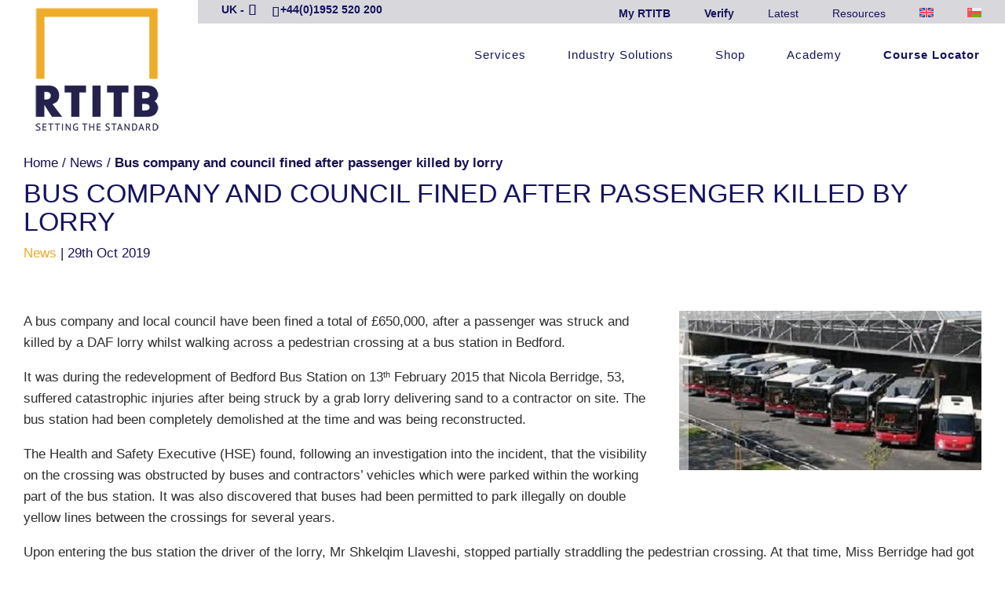

--- FILE ---
content_type: image/svg+xml
request_url: https://cdn.shortpixel.ai/spai/q_glossy+to_webp+ret_img/www.rtitb.com/wp-content/plugins/sitepress-multilingual-cms/res/flags/om.svg
body_size: 606
content:
<svg xmlns="http://www.w3.org/2000/svg" width="18" height="12" fill="none" viewBox="0 0 36 24"><g clip-path="url(#a)"><path fill="#FF4B55" d="M0 0h36v23.992H0V-.001Z"/><path fill="#73AF00" d="M12 15.994h24v7.998H12v-7.998Z"/><path fill="#F0F0F0" d="M12 0h24v7.997H12V-.001ZM8.242 7.242c.253.253.442.38.569.505.126.127.252.253.252.19C9.063 8 9 8 9 8h-.126c-.316 0-.821-.253-1.263-.695-.38-.379-.822-.758-1.264-1.2l-.063-.063-.063.063c-.126.063-.19.127-.316.127H5.59c-.378.379-.757.694-1.136 1.01-.506.442-1.01.695-1.264.695h-.126C3 7.937 3 7.874 3 7.874c0-.063.063-.127.253-.253s.379-.316.568-.505h.063c.316-.253.632-.569 1.074-.948h-.126c-.127 0-.19-.063-.316-.063h-.063c-.127 0-.19-.063-.316-.063l-.19-.063c-.315-.063-.568-.19-.568-.316 0-.063.253-.126.568-.19H5.526c.063 0 .063-.062.063-.126l-.189-.19c-.063 0-.126-.062-.126-.062a.482.482 0 0 1-.316.126.482.482 0 0 1-.316-.126h-.126v.126a.136.136 0 0 1-.127.126H3.253a.136.136 0 0 1-.127-.126v-.505c0-.063.063-.127.127-.127h1.073c.063 0 .127.064.127.127v.063h.252a.482.482 0 0 1 .316-.126c-.695-1.137-1.137-2.148-1.074-2.337v-.063c.19 0 .821.947 1.58 2.21v.063h.062V4.4a1.391 1.391 0 0 1-.063-.063.225.225 0 0 1-.053-.082.116.116 0 0 1-.01-.044c0-.127.063-.19.126-.19v-.19h.127s.063-.063.063-.126v-.19h.505v.19l.127.127h.126v.189c.063.063.126.126.126.19 0 .126-.063.189-.126.189v.126H6.6c.063 0 .063-.063.063-.063H6.6c.758-1.263 1.39-2.21 1.579-2.21v.063c.063.19-.379 1.2-1.074 2.4.19 0 .316.063.316.126h.126v-.126c0-.063.064-.127.127-.127H8.81c.063 0 .126.064.126.127v.505a.136.136 0 0 1-.126.126H7.674a.136.136 0 0 1-.127-.126v-.126h-.126a.482.482 0 0 1-.316.126c-.19 0-.316-.063-.316-.19-.063.127-.189.19-.252.316v.379l.316.316c.568.569 1.01.947 1.326 1.2h.063Z"/><path fill="#F0F0F0" d="M6.221 3.137h-.379v.19h.38v-.19ZM5.653 2.632c.063.063.126.126.252.126v.126h.316v-.126c.126 0 .19-.063.253-.19a.136.136 0 0 0 .126-.126.136.136 0 0 0-.126-.126c-.063-.063-.127-.19-.316-.19A.136.136 0 0 0 6.032 2a.136.136 0 0 0-.127.126c-.126.063-.252.127-.252.253a.136.136 0 0 0-.127.126c-.063.063 0 .127.127.127Z"/></g><defs><clipPath id="a"><path fill="#fff" d="M0 0h36v23.995H0z"/></clipPath></defs></svg>